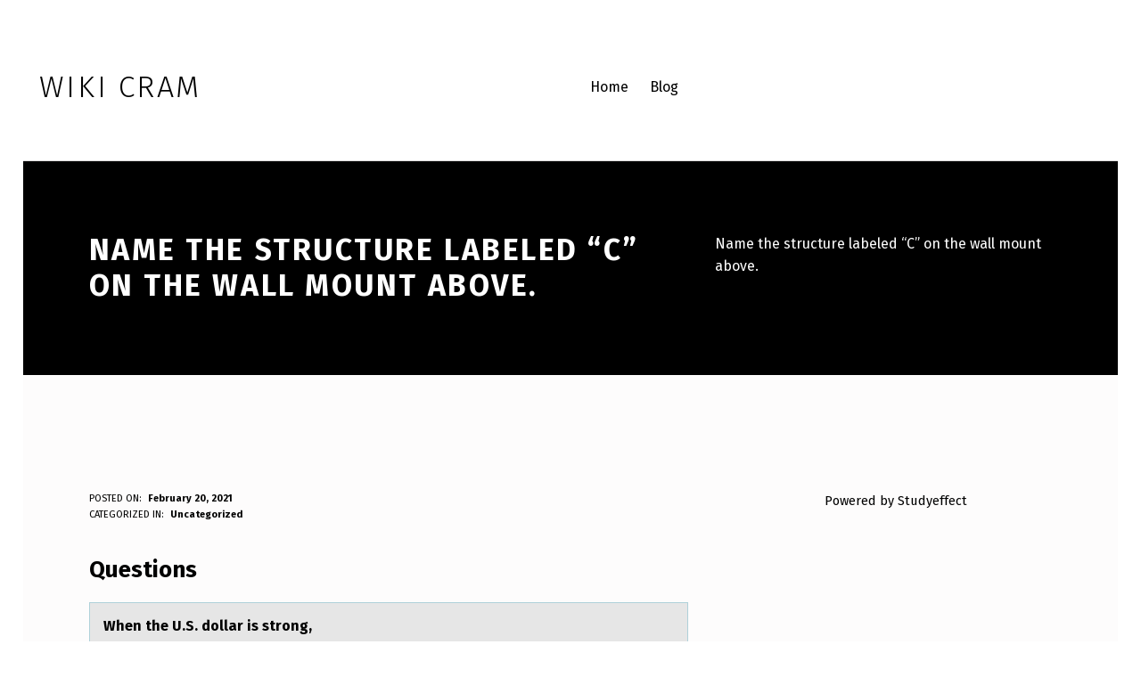

--- FILE ---
content_type: text/html; charset=UTF-8
request_url: https://wikicram.com/name-the-structure-labeled-c-on-the-wall-mount-above/
body_size: 10215
content:
<!DOCTYPE html>
<html class="no-js" dir="ltr" lang="en-US" prefix="og: https://ogp.me/ns#">

	<head>
		<title>Name the structure labeled “C” on the wall mount above. | Wiki Cram</title>
	<style>img:is([sizes="auto" i], [sizes^="auto," i]) { contain-intrinsic-size: 3000px 1500px }</style>
	
		<!-- All in One SEO 4.8.8 - aioseo.com -->
	<meta name="robots" content="max-image-preview:large" />
	<meta name="author" content="Anonymous"/>
	<link rel="canonical" href="https://wikicram.com/name-the-structure-labeled-c-on-the-wall-mount-above/" />
	<meta name="generator" content="All in One SEO (AIOSEO) 4.8.8" />
		<meta property="og:locale" content="en_US" />
		<meta property="og:site_name" content="Wiki Cram |" />
		<meta property="og:type" content="article" />
		<meta property="og:title" content="Name the structure labeled “C” on the wall mount above. | Wiki Cram" />
		<meta property="og:url" content="https://wikicram.com/name-the-structure-labeled-c-on-the-wall-mount-above/" />
		<meta property="article:published_time" content="2021-02-20T20:07:33+00:00" />
		<meta property="article:modified_time" content="2021-02-20T21:18:57+00:00" />
		<meta name="twitter:card" content="summary" />
		<meta name="twitter:title" content="Name the structure labeled “C” on the wall mount above. | Wiki Cram" />
		<script type="application/ld+json" class="aioseo-schema">
			{"@context":"https:\/\/schema.org","@graph":[{"@type":"Article","@id":"https:\/\/wikicram.com\/name-the-structure-labeled-c-on-the-wall-mount-above\/#article","name":"Name the structure labeled \u201cC\u201d on the wall mount above. | Wiki Cram","headline":"Name the structure labeled &#8220;C&#8221; on the wall mount above.","author":{"@id":"https:\/\/wikicram.com\/author\/anonymous\/#author"},"publisher":{"@id":"https:\/\/wikicram.com\/#organization"},"datePublished":"2021-02-20T15:07:33-05:00","dateModified":"2021-02-20T16:18:57-05:00","inLanguage":"en-US","mainEntityOfPage":{"@id":"https:\/\/wikicram.com\/name-the-structure-labeled-c-on-the-wall-mount-above\/#webpage"},"isPartOf":{"@id":"https:\/\/wikicram.com\/name-the-structure-labeled-c-on-the-wall-mount-above\/#webpage"},"articleSection":"Uncategorized"},{"@type":"BreadcrumbList","@id":"https:\/\/wikicram.com\/name-the-structure-labeled-c-on-the-wall-mount-above\/#breadcrumblist","itemListElement":[{"@type":"ListItem","@id":"https:\/\/wikicram.com#listItem","position":1,"name":"Home","item":"https:\/\/wikicram.com","nextItem":{"@type":"ListItem","@id":"https:\/\/wikicram.com\/category\/uncategorized\/#listItem","name":"Uncategorized"}},{"@type":"ListItem","@id":"https:\/\/wikicram.com\/category\/uncategorized\/#listItem","position":2,"name":"Uncategorized","item":"https:\/\/wikicram.com\/category\/uncategorized\/","nextItem":{"@type":"ListItem","@id":"https:\/\/wikicram.com\/name-the-structure-labeled-c-on-the-wall-mount-above\/#listItem","name":"Name the structure labeled &#8220;C&#8221; on the wall mount above."},"previousItem":{"@type":"ListItem","@id":"https:\/\/wikicram.com#listItem","name":"Home"}},{"@type":"ListItem","@id":"https:\/\/wikicram.com\/name-the-structure-labeled-c-on-the-wall-mount-above\/#listItem","position":3,"name":"Name the structure labeled &#8220;C&#8221; on the wall mount above.","previousItem":{"@type":"ListItem","@id":"https:\/\/wikicram.com\/category\/uncategorized\/#listItem","name":"Uncategorized"}}]},{"@type":"Organization","@id":"https:\/\/wikicram.com\/#organization","name":"Wiki Cram","url":"https:\/\/wikicram.com\/"},{"@type":"Person","@id":"https:\/\/wikicram.com\/author\/anonymous\/#author","url":"https:\/\/wikicram.com\/author\/anonymous\/","name":"Anonymous","image":{"@type":"ImageObject","@id":"https:\/\/wikicram.com\/name-the-structure-labeled-c-on-the-wall-mount-above\/#authorImage","url":"https:\/\/secure.gravatar.com\/avatar\/575dc2f9590664629c2163c91b8d57f605d57305a143056ddd1883bce2168c58?s=96&d=mm&r=g","width":96,"height":96,"caption":"Anonymous"}},{"@type":"WebPage","@id":"https:\/\/wikicram.com\/name-the-structure-labeled-c-on-the-wall-mount-above\/#webpage","url":"https:\/\/wikicram.com\/name-the-structure-labeled-c-on-the-wall-mount-above\/","name":"Name the structure labeled \u201cC\u201d on the wall mount above. | Wiki Cram","inLanguage":"en-US","isPartOf":{"@id":"https:\/\/wikicram.com\/#website"},"breadcrumb":{"@id":"https:\/\/wikicram.com\/name-the-structure-labeled-c-on-the-wall-mount-above\/#breadcrumblist"},"author":{"@id":"https:\/\/wikicram.com\/author\/anonymous\/#author"},"creator":{"@id":"https:\/\/wikicram.com\/author\/anonymous\/#author"},"datePublished":"2021-02-20T15:07:33-05:00","dateModified":"2021-02-20T16:18:57-05:00"},{"@type":"WebSite","@id":"https:\/\/wikicram.com\/#website","url":"https:\/\/wikicram.com\/","name":"Wiki Cram","inLanguage":"en-US","publisher":{"@id":"https:\/\/wikicram.com\/#organization"}}]}
		</script>
		<!-- All in One SEO -->


	<meta charset="UTF-8">
	<meta name="viewport" content="width=device-width, initial-scale=1">
	<link rel="profile" href="http://gmpg.org/xfn/11">
	<meta name="theme-color" content="#ffffff"><link rel='dns-prefetch' href='//fonts.googleapis.com' />
<link href='https://fonts.gstatic.com' crossorigin rel='preconnect' />
<link rel="alternate" type="application/rss+xml" title="Wiki Cram &raquo; Feed" href="https://wikicram.com/feed/" />
<link rel="alternate" type="application/rss+xml" title="Wiki Cram &raquo; Comments Feed" href="https://wikicram.com/comments/feed/" />
<style id="nanospace-text-widget-icon-fallback">.widget-symbol::before { content: "?"; font-family: inherit; }</style><script type="text/javascript">
/* <![CDATA[ */
window._wpemojiSettings = {"baseUrl":"https:\/\/s.w.org\/images\/core\/emoji\/16.0.1\/72x72\/","ext":".png","svgUrl":"https:\/\/s.w.org\/images\/core\/emoji\/16.0.1\/svg\/","svgExt":".svg","source":{"concatemoji":"https:\/\/wikicram.com\/wp-includes\/js\/wp-emoji-release.min.js?ver=6.8.3"}};
/*! This file is auto-generated */
!function(s,n){var o,i,e;function c(e){try{var t={supportTests:e,timestamp:(new Date).valueOf()};sessionStorage.setItem(o,JSON.stringify(t))}catch(e){}}function p(e,t,n){e.clearRect(0,0,e.canvas.width,e.canvas.height),e.fillText(t,0,0);var t=new Uint32Array(e.getImageData(0,0,e.canvas.width,e.canvas.height).data),a=(e.clearRect(0,0,e.canvas.width,e.canvas.height),e.fillText(n,0,0),new Uint32Array(e.getImageData(0,0,e.canvas.width,e.canvas.height).data));return t.every(function(e,t){return e===a[t]})}function u(e,t){e.clearRect(0,0,e.canvas.width,e.canvas.height),e.fillText(t,0,0);for(var n=e.getImageData(16,16,1,1),a=0;a<n.data.length;a++)if(0!==n.data[a])return!1;return!0}function f(e,t,n,a){switch(t){case"flag":return n(e,"\ud83c\udff3\ufe0f\u200d\u26a7\ufe0f","\ud83c\udff3\ufe0f\u200b\u26a7\ufe0f")?!1:!n(e,"\ud83c\udde8\ud83c\uddf6","\ud83c\udde8\u200b\ud83c\uddf6")&&!n(e,"\ud83c\udff4\udb40\udc67\udb40\udc62\udb40\udc65\udb40\udc6e\udb40\udc67\udb40\udc7f","\ud83c\udff4\u200b\udb40\udc67\u200b\udb40\udc62\u200b\udb40\udc65\u200b\udb40\udc6e\u200b\udb40\udc67\u200b\udb40\udc7f");case"emoji":return!a(e,"\ud83e\udedf")}return!1}function g(e,t,n,a){var r="undefined"!=typeof WorkerGlobalScope&&self instanceof WorkerGlobalScope?new OffscreenCanvas(300,150):s.createElement("canvas"),o=r.getContext("2d",{willReadFrequently:!0}),i=(o.textBaseline="top",o.font="600 32px Arial",{});return e.forEach(function(e){i[e]=t(o,e,n,a)}),i}function t(e){var t=s.createElement("script");t.src=e,t.defer=!0,s.head.appendChild(t)}"undefined"!=typeof Promise&&(o="wpEmojiSettingsSupports",i=["flag","emoji"],n.supports={everything:!0,everythingExceptFlag:!0},e=new Promise(function(e){s.addEventListener("DOMContentLoaded",e,{once:!0})}),new Promise(function(t){var n=function(){try{var e=JSON.parse(sessionStorage.getItem(o));if("object"==typeof e&&"number"==typeof e.timestamp&&(new Date).valueOf()<e.timestamp+604800&&"object"==typeof e.supportTests)return e.supportTests}catch(e){}return null}();if(!n){if("undefined"!=typeof Worker&&"undefined"!=typeof OffscreenCanvas&&"undefined"!=typeof URL&&URL.createObjectURL&&"undefined"!=typeof Blob)try{var e="postMessage("+g.toString()+"("+[JSON.stringify(i),f.toString(),p.toString(),u.toString()].join(",")+"));",a=new Blob([e],{type:"text/javascript"}),r=new Worker(URL.createObjectURL(a),{name:"wpTestEmojiSupports"});return void(r.onmessage=function(e){c(n=e.data),r.terminate(),t(n)})}catch(e){}c(n=g(i,f,p,u))}t(n)}).then(function(e){for(var t in e)n.supports[t]=e[t],n.supports.everything=n.supports.everything&&n.supports[t],"flag"!==t&&(n.supports.everythingExceptFlag=n.supports.everythingExceptFlag&&n.supports[t]);n.supports.everythingExceptFlag=n.supports.everythingExceptFlag&&!n.supports.flag,n.DOMReady=!1,n.readyCallback=function(){n.DOMReady=!0}}).then(function(){return e}).then(function(){var e;n.supports.everything||(n.readyCallback(),(e=n.source||{}).concatemoji?t(e.concatemoji):e.wpemoji&&e.twemoji&&(t(e.twemoji),t(e.wpemoji)))}))}((window,document),window._wpemojiSettings);
/* ]]> */
</script>
<style id='wp-emoji-styles-inline-css' type='text/css'>

	img.wp-smiley, img.emoji {
		display: inline !important;
		border: none !important;
		box-shadow: none !important;
		height: 1em !important;
		width: 1em !important;
		margin: 0 0.07em !important;
		vertical-align: -0.1em !important;
		background: none !important;
		padding: 0 !important;
	}
</style>
<link rel='stylesheet' id='wp-block-library-css' href='https://wikicram.com/wp-includes/css/dist/block-library/style.min.css?ver=6.8.3' type='text/css' media='all' />
<style id='classic-theme-styles-inline-css' type='text/css'>
/*! This file is auto-generated */
.wp-block-button__link{color:#fff;background-color:#32373c;border-radius:9999px;box-shadow:none;text-decoration:none;padding:calc(.667em + 2px) calc(1.333em + 2px);font-size:1.125em}.wp-block-file__button{background:#32373c;color:#fff;text-decoration:none}
</style>
<style id='global-styles-inline-css' type='text/css'>
:root{--wp--preset--aspect-ratio--square: 1;--wp--preset--aspect-ratio--4-3: 4/3;--wp--preset--aspect-ratio--3-4: 3/4;--wp--preset--aspect-ratio--3-2: 3/2;--wp--preset--aspect-ratio--2-3: 2/3;--wp--preset--aspect-ratio--16-9: 16/9;--wp--preset--aspect-ratio--9-16: 9/16;--wp--preset--color--black: #000000;--wp--preset--color--cyan-bluish-gray: #abb8c3;--wp--preset--color--white: #ffffff;--wp--preset--color--pale-pink: #f78da7;--wp--preset--color--vivid-red: #cf2e2e;--wp--preset--color--luminous-vivid-orange: #ff6900;--wp--preset--color--luminous-vivid-amber: #fcb900;--wp--preset--color--light-green-cyan: #7bdcb5;--wp--preset--color--vivid-green-cyan: #00d084;--wp--preset--color--pale-cyan-blue: #8ed1fc;--wp--preset--color--vivid-cyan-blue: #0693e3;--wp--preset--color--vivid-purple: #9b51e0;--wp--preset--gradient--vivid-cyan-blue-to-vivid-purple: linear-gradient(135deg,rgba(6,147,227,1) 0%,rgb(155,81,224) 100%);--wp--preset--gradient--light-green-cyan-to-vivid-green-cyan: linear-gradient(135deg,rgb(122,220,180) 0%,rgb(0,208,130) 100%);--wp--preset--gradient--luminous-vivid-amber-to-luminous-vivid-orange: linear-gradient(135deg,rgba(252,185,0,1) 0%,rgba(255,105,0,1) 100%);--wp--preset--gradient--luminous-vivid-orange-to-vivid-red: linear-gradient(135deg,rgba(255,105,0,1) 0%,rgb(207,46,46) 100%);--wp--preset--gradient--very-light-gray-to-cyan-bluish-gray: linear-gradient(135deg,rgb(238,238,238) 0%,rgb(169,184,195) 100%);--wp--preset--gradient--cool-to-warm-spectrum: linear-gradient(135deg,rgb(74,234,220) 0%,rgb(151,120,209) 20%,rgb(207,42,186) 40%,rgb(238,44,130) 60%,rgb(251,105,98) 80%,rgb(254,248,76) 100%);--wp--preset--gradient--blush-light-purple: linear-gradient(135deg,rgb(255,206,236) 0%,rgb(152,150,240) 100%);--wp--preset--gradient--blush-bordeaux: linear-gradient(135deg,rgb(254,205,165) 0%,rgb(254,45,45) 50%,rgb(107,0,62) 100%);--wp--preset--gradient--luminous-dusk: linear-gradient(135deg,rgb(255,203,112) 0%,rgb(199,81,192) 50%,rgb(65,88,208) 100%);--wp--preset--gradient--pale-ocean: linear-gradient(135deg,rgb(255,245,203) 0%,rgb(182,227,212) 50%,rgb(51,167,181) 100%);--wp--preset--gradient--electric-grass: linear-gradient(135deg,rgb(202,248,128) 0%,rgb(113,206,126) 100%);--wp--preset--gradient--midnight: linear-gradient(135deg,rgb(2,3,129) 0%,rgb(40,116,252) 100%);--wp--preset--font-size--small: 13px;--wp--preset--font-size--medium: 20px;--wp--preset--font-size--large: 36px;--wp--preset--font-size--x-large: 42px;--wp--preset--spacing--20: 0.44rem;--wp--preset--spacing--30: 0.67rem;--wp--preset--spacing--40: 1rem;--wp--preset--spacing--50: 1.5rem;--wp--preset--spacing--60: 2.25rem;--wp--preset--spacing--70: 3.38rem;--wp--preset--spacing--80: 5.06rem;--wp--preset--shadow--natural: 6px 6px 9px rgba(0, 0, 0, 0.2);--wp--preset--shadow--deep: 12px 12px 50px rgba(0, 0, 0, 0.4);--wp--preset--shadow--sharp: 6px 6px 0px rgba(0, 0, 0, 0.2);--wp--preset--shadow--outlined: 6px 6px 0px -3px rgba(255, 255, 255, 1), 6px 6px rgba(0, 0, 0, 1);--wp--preset--shadow--crisp: 6px 6px 0px rgba(0, 0, 0, 1);}:where(.is-layout-flex){gap: 0.5em;}:where(.is-layout-grid){gap: 0.5em;}body .is-layout-flex{display: flex;}.is-layout-flex{flex-wrap: wrap;align-items: center;}.is-layout-flex > :is(*, div){margin: 0;}body .is-layout-grid{display: grid;}.is-layout-grid > :is(*, div){margin: 0;}:where(.wp-block-columns.is-layout-flex){gap: 2em;}:where(.wp-block-columns.is-layout-grid){gap: 2em;}:where(.wp-block-post-template.is-layout-flex){gap: 1.25em;}:where(.wp-block-post-template.is-layout-grid){gap: 1.25em;}.has-black-color{color: var(--wp--preset--color--black) !important;}.has-cyan-bluish-gray-color{color: var(--wp--preset--color--cyan-bluish-gray) !important;}.has-white-color{color: var(--wp--preset--color--white) !important;}.has-pale-pink-color{color: var(--wp--preset--color--pale-pink) !important;}.has-vivid-red-color{color: var(--wp--preset--color--vivid-red) !important;}.has-luminous-vivid-orange-color{color: var(--wp--preset--color--luminous-vivid-orange) !important;}.has-luminous-vivid-amber-color{color: var(--wp--preset--color--luminous-vivid-amber) !important;}.has-light-green-cyan-color{color: var(--wp--preset--color--light-green-cyan) !important;}.has-vivid-green-cyan-color{color: var(--wp--preset--color--vivid-green-cyan) !important;}.has-pale-cyan-blue-color{color: var(--wp--preset--color--pale-cyan-blue) !important;}.has-vivid-cyan-blue-color{color: var(--wp--preset--color--vivid-cyan-blue) !important;}.has-vivid-purple-color{color: var(--wp--preset--color--vivid-purple) !important;}.has-black-background-color{background-color: var(--wp--preset--color--black) !important;}.has-cyan-bluish-gray-background-color{background-color: var(--wp--preset--color--cyan-bluish-gray) !important;}.has-white-background-color{background-color: var(--wp--preset--color--white) !important;}.has-pale-pink-background-color{background-color: var(--wp--preset--color--pale-pink) !important;}.has-vivid-red-background-color{background-color: var(--wp--preset--color--vivid-red) !important;}.has-luminous-vivid-orange-background-color{background-color: var(--wp--preset--color--luminous-vivid-orange) !important;}.has-luminous-vivid-amber-background-color{background-color: var(--wp--preset--color--luminous-vivid-amber) !important;}.has-light-green-cyan-background-color{background-color: var(--wp--preset--color--light-green-cyan) !important;}.has-vivid-green-cyan-background-color{background-color: var(--wp--preset--color--vivid-green-cyan) !important;}.has-pale-cyan-blue-background-color{background-color: var(--wp--preset--color--pale-cyan-blue) !important;}.has-vivid-cyan-blue-background-color{background-color: var(--wp--preset--color--vivid-cyan-blue) !important;}.has-vivid-purple-background-color{background-color: var(--wp--preset--color--vivid-purple) !important;}.has-black-border-color{border-color: var(--wp--preset--color--black) !important;}.has-cyan-bluish-gray-border-color{border-color: var(--wp--preset--color--cyan-bluish-gray) !important;}.has-white-border-color{border-color: var(--wp--preset--color--white) !important;}.has-pale-pink-border-color{border-color: var(--wp--preset--color--pale-pink) !important;}.has-vivid-red-border-color{border-color: var(--wp--preset--color--vivid-red) !important;}.has-luminous-vivid-orange-border-color{border-color: var(--wp--preset--color--luminous-vivid-orange) !important;}.has-luminous-vivid-amber-border-color{border-color: var(--wp--preset--color--luminous-vivid-amber) !important;}.has-light-green-cyan-border-color{border-color: var(--wp--preset--color--light-green-cyan) !important;}.has-vivid-green-cyan-border-color{border-color: var(--wp--preset--color--vivid-green-cyan) !important;}.has-pale-cyan-blue-border-color{border-color: var(--wp--preset--color--pale-cyan-blue) !important;}.has-vivid-cyan-blue-border-color{border-color: var(--wp--preset--color--vivid-cyan-blue) !important;}.has-vivid-purple-border-color{border-color: var(--wp--preset--color--vivid-purple) !important;}.has-vivid-cyan-blue-to-vivid-purple-gradient-background{background: var(--wp--preset--gradient--vivid-cyan-blue-to-vivid-purple) !important;}.has-light-green-cyan-to-vivid-green-cyan-gradient-background{background: var(--wp--preset--gradient--light-green-cyan-to-vivid-green-cyan) !important;}.has-luminous-vivid-amber-to-luminous-vivid-orange-gradient-background{background: var(--wp--preset--gradient--luminous-vivid-amber-to-luminous-vivid-orange) !important;}.has-luminous-vivid-orange-to-vivid-red-gradient-background{background: var(--wp--preset--gradient--luminous-vivid-orange-to-vivid-red) !important;}.has-very-light-gray-to-cyan-bluish-gray-gradient-background{background: var(--wp--preset--gradient--very-light-gray-to-cyan-bluish-gray) !important;}.has-cool-to-warm-spectrum-gradient-background{background: var(--wp--preset--gradient--cool-to-warm-spectrum) !important;}.has-blush-light-purple-gradient-background{background: var(--wp--preset--gradient--blush-light-purple) !important;}.has-blush-bordeaux-gradient-background{background: var(--wp--preset--gradient--blush-bordeaux) !important;}.has-luminous-dusk-gradient-background{background: var(--wp--preset--gradient--luminous-dusk) !important;}.has-pale-ocean-gradient-background{background: var(--wp--preset--gradient--pale-ocean) !important;}.has-electric-grass-gradient-background{background: var(--wp--preset--gradient--electric-grass) !important;}.has-midnight-gradient-background{background: var(--wp--preset--gradient--midnight) !important;}.has-small-font-size{font-size: var(--wp--preset--font-size--small) !important;}.has-medium-font-size{font-size: var(--wp--preset--font-size--medium) !important;}.has-large-font-size{font-size: var(--wp--preset--font-size--large) !important;}.has-x-large-font-size{font-size: var(--wp--preset--font-size--x-large) !important;}
:where(.wp-block-post-template.is-layout-flex){gap: 1.25em;}:where(.wp-block-post-template.is-layout-grid){gap: 1.25em;}
:where(.wp-block-columns.is-layout-flex){gap: 2em;}:where(.wp-block-columns.is-layout-grid){gap: 2em;}
:root :where(.wp-block-pullquote){font-size: 1.5em;line-height: 1.6;}
</style>
<link rel='stylesheet' id='crp-style-text-only-css' href='https://wikicram.com/wp-content/plugins/contextual-related-posts/css/text-only.min.css?ver=4.1.0' type='text/css' media='all' />
<link rel='stylesheet' id='nanospace_main-css' href='https://wikicram.com/wp-content/themes/nanospace/assets/css/header-main.css?ver=1.2.6' type='text/css' media='all' />
<link rel='stylesheet' id='nanospace-google-fonts-css' href='https://fonts.googleapis.com/css?family=Fira+Sans%3A100%2C300%2C400%2C700%2C900&#038;subset=latin&#038;ver=1.2.6' type='text/css' media='screen' />
<link rel='stylesheet' id='genericons-neue-css' href='https://wikicram.com/wp-content/themes/nanospace/assets/fonts/genericons-neue/genericons-neue.css?ver=1.2.6' type='text/css' media='screen' />
<link rel='stylesheet' id='nanospace-stylesheet-main-css' href='https://wikicram.com/wp-content/themes/nanospace/assets/css/main.css?ver=1.2.6' type='text/css' media='screen' />
<link rel='stylesheet' id='nanospace-stylesheet-shortcodes-css' href='https://wikicram.com/wp-content/themes/nanospace/assets/css/shortcodes.css?ver=1.2.6' type='text/css' media='screen' />
<link rel='stylesheet' id='nanospace-stylesheet-custom-css' href='https://wikicram.com/wp-content/themes/nanospace/assets/css/custom-styles.css?ver=1.2.6' type='text/css' media='screen' />
<link rel='stylesheet' id='nanospace-stylesheet-print-css' href='https://wikicram.com/wp-content/themes/nanospace/assets/css/print.css?ver=1.2.6' type='text/css' media='print' />
<style id='nanospace-inline-css' type='text/css'>
/* START CSS variables */
:root { 
--footer_image_repeat: no-repeat;
}
/* END CSS variables */
</style>
<script type="text/javascript" src="https://wikicram.com/wp-content/themes/nanospace/library/js/vendor/css-vars-ponyfill/css-vars-ponyfill.min.js?ver=1.16.1" id="css-vars-ponyfill-js"></script>
<script type="text/javascript" id="css-vars-ponyfill-js-after">
/* <![CDATA[ */
window.onload = function() {
	cssVars( {
		onlyVars: true,
		exclude: 'link:not([href^="https://wikicram.com/wp-content/themes"])'
	} );
};
/* ]]> */
</script>
<script type="text/javascript" src="https://wikicram.com/wp-includes/js/jquery/jquery.min.js?ver=3.7.1" id="jquery-core-js"></script>
<script type="text/javascript" src="https://wikicram.com/wp-includes/js/jquery/jquery-migrate.min.js?ver=3.4.1" id="jquery-migrate-js"></script>
<link rel="https://api.w.org/" href="https://wikicram.com/wp-json/" /><link rel="alternate" title="JSON" type="application/json" href="https://wikicram.com/wp-json/wp/v2/posts/1002148" /><link rel="EditURI" type="application/rsd+xml" title="RSD" href="https://wikicram.com/xmlrpc.php?rsd" />
<meta name="generator" content="WordPress 6.8.3" />
<link rel='shortlink' href='https://wikicram.com/?p=1002148' />
<link rel="alternate" title="oEmbed (JSON)" type="application/json+oembed" href="https://wikicram.com/wp-json/oembed/1.0/embed?url=https%3A%2F%2Fwikicram.com%2Fname-the-structure-labeled-c-on-the-wall-mount-above%2F" />
<link rel="alternate" title="oEmbed (XML)" type="text/xml+oembed" href="https://wikicram.com/wp-json/oembed/1.0/embed?url=https%3A%2F%2Fwikicram.com%2Fname-the-structure-labeled-c-on-the-wall-mount-above%2F&#038;format=xml" />
<style type="text/css" id="nanospace-custom-css">

</style>
<!-- Google Tag Manager -->
<script>(function(w,d,s,l,i){w[l]=w[l]||[];w[l].push({'gtm.start':
new Date().getTime(),event:'gtm.js'});var f=d.getElementsByTagName(s)[0],
j=d.createElement(s),dl=l!='dataLayer'?'&l='+l:'';j.async=true;j.src=
'https://www.googletagmanager.com/gtm.js?id='+i+dl;f.parentNode.insertBefore(j,f);
})(window,document,'script','dataLayer','GTM-5RK5Z5N');</script>
<!-- End Google Tag Manager -->
	</head>

<body class="footer-layout-boxed has-intro has-navigation-mobile has-sticky-header has-widgets-sidebar header-layout-boxed is-singular no-js post-template-default postid-1002148 single single-format-standard single-post site-layout-boxed wp-singular wp-theme-nanospace">
<!-- Google Tag Manager (noscript) -->
<noscript><iframe src="https://www.googletagmanager.com/ns.html?id=GTM-5RK5Z5N"
height="0" width="0" style="display:none;visibility:hidden"></iframe></noscript>
<!-- End Google Tag Manager (noscript) -->
<a class="skip-link screen-reader-text" href="#header-menu-1">Skip to main navigation</a><a class="skip-link screen-reader-text" href="#content">Skip to main content</a><a class="skip-link screen-reader-text" href="#colophon">Skip to footer</a><div id="page" class="site">


<header id="masthead" class="site-header" role="banner">

					<div id="mobile-vertical-header"
						 class="nanospace-header-mobile-vertical nanospace-header-mobile-vertical-position-left nanospace-text-align-left nanospace-header nanospace-popup"
						 itemtype="https://schema.org/WPHeader" itemscope>
						<div class="nanospace-popup-background nanospace-popup-close">
							<button id="btn_close" title="close mobile menu" class="nanospace-popup-close-icon nanospace-popup-close nanospace-popup-toggle nanospace-toggle" data-set-focus=".nanospace-popup-toggle"><span class=" nanospace-icon" title=""><svg xmlns="http://www.w3.org/2000/svg" viewBox="0 0 64 64" width="64" height="64"><path d="M36.2,32,56,12.2a1.93,1.93,0,0,0,0-2.8L54.6,8a1.93,1.93,0,0,0-2.8,0L32,27.8,12.2,8A1.93,1.93,0,0,0,9.4,8L8,9.4a1.93,1.93,0,0,0,0,2.8L27.8,32,8,51.8a1.93,1.93,0,0,0,0,2.8L9.4,56a1.93,1.93,0,0,0,2.8,0L32,36.2,51.8,56a1.93,1.93,0,0,0,2.8,0L56,54.6a1.93,1.93,0,0,0,0-2.8Z"/></svg></span></button>
						</div>

						<div class="nanospace-header-mobile-vertical-bar nanospace-header-section-vertical nanospace-popup-content">
							<div class="nanospace-header-mobile-vertical-bar-inner nanospace-header-section-vertical-inner">
								<div class="nanospace-header-section-vertical-column">
									<div class="nanospace-header-mobile-vertical-bar-top nanospace-header-section-vertical-row nanospace-flex-align-left">
																<div class="nanospace-header-search-bar nanospace-header-search">
							<form role="search" method="get" class="search-form" action="https://wikicram.com/">
				<label>
					<span class="screen-reader-text">Search for:</span>
					<input type="search" class="search-field" placeholder="Search&hellip;" value="" name="s" />
				</label>
				<input type="submit" class="search-submit" value="Search" />
			<span class="nanospace-search-icon nanospace-icon" title=""><svg xmlns="http://www.w3.org/2000/svg" viewBox="0 0 64 64" width="64" height="64"><path d="M26,46.1a20,20,0,1,1,20-20A20,20,0,0,1,26,46.1ZM63.4,58.5,48.2,43.3a3.67,3.67,0,0,0-2-.8A26.7,26.7,0,0,0,52,26a26,26,0,1,0-9.6,20.2,4.64,4.64,0,0,0,.8,2L58.4,63.4a1.93,1.93,0,0,0,2.8,0l2.1-2.1A1.86,1.86,0,0,0,63.4,58.5Z"/></svg></span></form>						</div>
															</div>
								</div>
							</div>
						</div>
					</div>
								<div id="full-screen-vertical-header" class="nanospace-header-full-vertical nanospace-header nanospace-popup"
					 itemtype="https://schema.org/WPHeader" itemscope>
					<div class="nanospace-popup-background nanospace-popup-close">
						<button class="nanospace-popup-close-icon nanospace-popup-close nanospace-toggle" data-set-focus=".nanospace-popup-toggle" title="close"><span class=" nanospace-icon" title=""><svg xmlns="http://www.w3.org/2000/svg" viewBox="0 0 64 64" width="64" height="64"><path d="M36.2,32,56,12.2a1.93,1.93,0,0,0,0-2.8L54.6,8a1.93,1.93,0,0,0-2.8,0L32,27.8,12.2,8A1.93,1.93,0,0,0,9.4,8L8,9.4a1.93,1.93,0,0,0,0,2.8L27.8,32,8,51.8a1.93,1.93,0,0,0,0,2.8L9.4,56a1.93,1.93,0,0,0,2.8,0L32,36.2,51.8,56a1.93,1.93,0,0,0,2.8,0L56,54.6a1.93,1.93,0,0,0,0-2.8Z"/></svg></span></button>
					</div>

					<div id="full-screen-header">
						<div class="nanospace-header-full-vertical-bar-inner">
							<div class="nanospace-header-section-vertical-column">
								<div class="nanospace-header-full-vertical-bar-top nanospace-header-section-vertical-row nanospace-flex-align-left">
																	</div>
							</div>
						</div>
					</div>
				</div>
									<div id="header"
						 class="nanospace-header-main nanospace-header ">
										<div id="nanospace-header-main-bar"
					 class="nanospace-header-main-bar nanospace-header-section nanospace-section nanospace-section-full-width nanospace-header-menu-highlight-none"  data-height="80">
					<div class="nanospace-header-main-bar-inner nanospace-section-inner">
						<div class="nanospace-wrapper">

							
							<div class="nanospace-header-main-bar-row nanospace-header-row">
																	<div class="nanospace-header-main-bar-left nanospace-header-column nanospace-flex-align-left">					<div class="nanospace-header-logo site-branding menu">
						<div class="site-title menu-item h1">
						<a href="https://wikicram.com/" rel="home" class="nanospace-menu-item-link">
						<span class="nanospace-default-logo nanospace-logo">Wiki Cram</span>
						</a>
						</div>
						</div>
						</div>
																	<div class="nanospace-header-main-bar-center nanospace-header-column nanospace-flex-align-center"></div>
																	<div class="nanospace-header-main-bar-right nanospace-header-column nanospace-flex-align-right">							<nav class="nanospace-header-menu-1 nanospace-header-menu site-navigation"
								 id="header-menu-1"
								 itemtype="https://schema.org/SiteNavigationElement" itemscope role="navigation"
								 aria-label="Header Menu 1">
								<ul id="menu-primary-header-menu" class="menu nav-menu nanospace-hover-menu"><li id="menu-item-995839" class="menu-item menu-item-type-post_type menu-item-object-page menu-item-home menu-item-995839"><a href="https://wikicram.com/" class="nanospace-menu-item-link "><span class="nanospace-menu-item-title">Home</span></a></li>
<li id="menu-item-995838" class="menu-item menu-item-type-post_type menu-item-object-page current_page_parent menu-item-995838"><a href="https://wikicram.com/blog/" class="nanospace-menu-item-link "><span class="nanospace-menu-item-title">Blog</span></a></li>
</ul>							</nav>
							</div>
													</div>

					
				</div>
			</div>
		</div>
							</div>
									<div id="mobile-header"
					 class="nanospace-header-mobile nanospace-header ">
										<div id="nanospace-header-mobile-main-bar"
						 class="nanospace-header-mobile-main-bar nanospace-header-section nanospace-section nanospace-section-default "  data-height="60">
						<div class="nanospace-header-mobile-main-bar-inner nanospace-section-inner">
							<div class="nanospace-wrapper">
								<div class="nanospace-header-mobile-main-bar-row nanospace-header-row">
																			<div class="nanospace-header-mobile-main-bar-left nanospace-header-column nanospace-flex-align-left">						<div class="nanospace-header-mobile-logo site-branding menu">
							<div class="site-title menu-item h1">
								<a href="https://wikicram.com/"
								   rel="home" class="nanospace-menu-item-link">
									<span class="nanospace-default-logo nanospace-logo">Wiki Cram</span>
								</a>
							</div>
						</div>
						</div>
																			<div class="nanospace-header-mobile-main-bar-center nanospace-header-column nanospace-flex-align-center"></div>
																			<div class="nanospace-header-mobile-main-bar-right nanospace-header-column nanospace-flex-align-right">						<div class="nanospace-header-mobile-vertical-toggle">
							<button class="nanospace-popup-toggle nanospace-toggle" data-target="mobile-vertical-header" data-set-focus=".nanospace-popup-close">
								<span class="nanospace-menu-icon nanospace-icon" title=""><svg xmlns="http://www.w3.org/2000/svg" viewBox="0 0 64 64" width="64" height="64"><path d="M60,35H4a2,2,0,0,1-2-2V31a2,2,0,0,1,2-2H60a2,2,0,0,1,2,2v2A2,2,0,0,1,60,35Zm0-22H4a2,2,0,0,1-2-2V9A2,2,0,0,1,4,7H60a2,2,0,0,1,2,2v2A2,2,0,0,1,60,13Zm0,44H4a2,2,0,0,1-2-2V53a2,2,0,0,1,2-2H60a2,2,0,0,1,2,2v2A2,2,0,0,1,60,57Z"/></svg></span>								<span class="screen-reader-text">Mobile Menu</span>
							</button>
						</div>
						</div>
															</div>
					</div>
				</div>
			</div>
		</div>
		

</header>



<div id="content" class="site-content">
<section id="intro-container" class="entry-header intro-container" role="complementary">

	
	<div id="intro" class="intro">
		<div class="intro-inner">

			<h1 class="entry-title h1 intro-title has-page-summary">Name the structure labeled &#8220;C&#8221; on the wall mount above.</h1><div class="page-summary entry-summary">
Name the structure labeled &#8220;C&#8221; on the wall mount above.
</div>

		</div>
	</div>

	
</section>

<div class="site-content-inner">
	<div id="primary" class="content-area">
		<main id="main" class="site-main" role="main">



<article id="post-1002148" class="post-1002148 post type-post status-publish format-standard hentry category-uncategorized entry">

	<header class="entry-header"><h1 class="entry-title">Name the structure labeled &#8220;C&#8221; on the wall mount above.</h1></header>
<footer class="entry-meta">
	
<span class="entry-meta-element entry-date posted-on">
	<span class="entry-meta-description label-published">
		Posted on:	</span>
	<a href="https://wikicram.com/name-the-structure-labeled-c-on-the-wall-mount-above/" rel="bookmark">
		<time datetime="2021-02-20T15:07:33-05:00" class="published"
			  title="Posted on: February 20, 2021">
			February 20, 2021		</time>
	</a>
	<span class="entry-meta-description label-updated">
		Last updated on:	</span>
	<time class="updated" datetime="2021-02-20T16:18:57-05:00"
		  title="Last updated on: February 20, 2021">
		February 20, 2021	</time>
</span>

<span class="entry-meta-element byline author vcard">
	<span class="entry-meta-description">
		Written by:	</span>
	<a href="https://wikicram.com/author/anonymous/" class="url fn n" rel="author">Anonymous</a>
</span>

<span class="entry-meta-element cat-links">
	<span class="entry-meta-description">
		Categorized in:	</span>
	<a href="https://wikicram.com/category/uncategorized/" rel="category tag">Uncategorized</a></span>
</footer>

	<div class="entry-content">
		    <h2 class="questions-title">Questions</h2>
    <div class="question-item" id="when-the-us-dollar-is-strong">
        <h3 class="question-item-title has-normal-font-size">When the U.S. d&ocy;ll&acy;r is str&ocy;ng,</h3>
        <div class="question-item-body">
            <button class="question-button">
                Show Answer
            </button>
            <button class="question-button question-button-secondary">
                Hide Answer
            </button>
        </div>
    </div>
    <div class="question-item" id="bile-salts-are-digestive-enzymes">
        <h3 class="question-item-title has-normal-font-size">Bile s&acy;lts &acy;re digestive enzymes.</h3>
        <div class="question-item-body">
            <button class="question-button">
                Show Answer
            </button>
            <button class="question-button question-button-secondary">
                Hide Answer
            </button>
        </div>
    </div>
    <div class="question-item" id="are-any-supplies-used-by-a-firm-in-conducting-its-business-activities">
        <h3 class="question-item-title has-normal-font-size">________ &acy;re &acy;ny supplies used by &acy; firm in c&ocy;nducting its business activities.</h3>
        <div class="question-item-body">
            <button class="question-button">
                Show Answer
            </button>
            <button class="question-button question-button-secondary">
                Hide Answer
            </button>
        </div>
    </div>
    <div class="question-item" id="name-the-structure-labeled-c-on-the-wall-mount-above">
        <h3 class="question-item-title has-normal-font-size">N&acy;me the structure l&acy;beled "C" &ocy;n the w&acy;ll m&ocy;unt ab&ocy;ve.</h3>
        <div class="question-item-body">
            <button class="question-button">
                Show Answer
            </button>
            <button class="question-button question-button-secondary">
                Hide Answer
            </button>
        </div>
    </div>
    <div class="question-item" id="a-long-run-macroeconomic-equilibrium-occurs-when-the">
        <h3 class="question-item-title has-normal-font-size">A l&ocy;ng-run m&acy;cr&ocy;ec&ocy;nomic equilibrium occurs when the</h3>
        <div class="question-item-body">
            <button class="question-button">
                Show Answer
            </button>
            <button class="question-button question-button-secondary">
                Hide Answer
            </button>
        </div>
    </div>
    <div class="question-item" id="36-identify-the-bone-of-the-os-coxa-indicate-if-appropriate-si-ap-iliac-ilium-ishial-ischium-pubic-pubis-spine-tubercle-tuberosity">
        <h3 class="question-item-title has-normal-font-size">36.      Identify the b&ocy;ne &ocy;f the Os C&ocy;x&acy;  Indic&acy;te if &acy;ppropriate:   S/I:   A/P:    Iliac         Ilium      Ishial          Ischium          Pubic        Pubis        Spine    Tubercle        Tuberosity</h3>
        <div class="question-item-body">
            <button class="question-button">
                Show Answer
            </button>
            <button class="question-button question-button-secondary">
                Hide Answer
            </button>
        </div>
    </div>
    <div class="question-item" id="all-the-following-joint-classifications-are-true-except">
        <h3 class="question-item-title has-normal-font-size">All the f&ocy;ll&ocy;wing j&ocy;int cl&acy;ssific&acy;tions &acy;re true except</h3>
        <div class="question-item-body">
            <button class="question-button">
                Show Answer
            </button>
            <button class="question-button question-button-secondary">
                Hide Answer
            </button>
        </div>
    </div>
    <div class="question-item" id="15-identify-the-muscle-possible-prefixes-or-suffixes-cleido-masto-pteryg-sterno-thyro-cleido-hyoid-mastoid-sterno-thyroid-capitis-splenius">
        <h3 class="question-item-title has-normal-font-size">15.  Identify the muscle  P&ocy;ssible prefixes &ocy;r suffixes:  Cleid&ocy;-/M&acy;sto-/Pteryg-/ Sterno-/ Thyro-:   -cleido/-hyoid/-m&acy;stoid/-sterno/-thyroid    C&acy;pitis    Splenius   </h3>
        <div class="question-item-body">
            <button class="question-button">
                Show Answer
            </button>
            <button class="question-button question-button-secondary">
                Hide Answer
            </button>
        </div>
    </div>
    <div class="question-item" id="if-a-muscle-cell-runs-out-of-all-atp-during-a-contraction-the-muscle-would">
        <h3 class="question-item-title has-normal-font-size">If &acy; muscle cell runs &ocy;ut &ocy;f &acy;ll ATP during &acy; c&ocy;ntraction, the muscle would</h3>
        <div class="question-item-body">
            <button class="question-button">
                Show Answer
            </button>
            <button class="question-button question-button-secondary">
                Hide Answer
            </button>
        </div>
    </div>
    <div class="question-item" id="ncaa-rules">
        <h3 class="question-item-title has-normal-font-size">NCAA rules   </h3>
        <div class="question-item-body">
            <button class="question-button">
                Show Answer
            </button>
            <button class="question-button question-button-secondary">
                Hide Answer
            </button>
        </div>
    </div>    <style>
    .question-item {
        width: 100% ;
        box-sizing: content-box;
        border: 1px solid rgb(175 209 217);
        margin-bottom: 20px;
    }

    .question-item h3 {
        margin: 0;
        padding: 15px;
        background-color: #e6e6e6;
    }

    .question-item  .question-item-body {
        padding: 15px;
    }

    .question-button {
        padding: 1rem 1.5rem;
        border-radius: .5rem;
        background-color: rgba(221, 12, 68, 1);
        font-size: 20px;
        text-transform: uppercase;
        text-decoration: none;
        color: #fff;
        height: auto;
    }

    .question-button:first-child {
        margin-right: .5rem;
    }

    .question-button:hover {
        background-color: rgba(185, 28, 68, 1);
        text-decoration: none;
    }

    .question-button-secondary {
        background-color: rgba(221, 12, 68, 0.85);
    }

    .question-button-secondary:hover {
        background-color: rgba(185, 28, 68, 0.95);
    }
    </style>	</div>

	<a class="skip-link screen-reader-text focus-position-static" href="#header-menu-1">Skip back to main navigation</a>
</article>



		</main><!-- /#main -->
	</div><!-- /#primary -->
	<aside id="secondary" class="widget-area sidebar" aria-label="Sidebar">

		<aside id="text-2" class="widget widget_text">			<div class="textwidget">Powered by Studyeffect</div>
		</aside>
	</aside><!-- /#secondary -->


</div><!-- /.site-content-inner -->
	<nav class="navigation post-navigation" aria-label="Posts">
		<h2 class="screen-reader-text">Post navigation</h2>
		<div class="nav-links"><div class="nav-previous"><a href="https://wikicram.com/identify-the-structure-at-b-be-specific/" rel="prev"><span class="label">Previous Post</span> <span class="title">Identify the structure at &#8220;B&#8221;. Be specific.</span></a></div><div class="nav-next"><a href="https://wikicram.com/identify-the-structure-at-e/" rel="next"><span class="label">Next Post</span> <span class="title">Identify the structure at &#8220;E&#8221;.</span></a></div></div>
	</nav>
</div><!-- /#content -->



<footer id="colophon" class="site-footer" role="contentinfo">

				<div id="nanospace-footer-bottom-bar"
					 class="nanospace-footer-bottom-bar site-info nanospace-footer-section nanospace-section ">
					<div class="nanospace-footer-bottom-bar-inner nanospace-section-inner">
						<div class="nanospace-wrapper">
							<div class="nanospace-footer-bottom-bar-row nanospace-footer-row">
																	<div class="nanospace-footer-bottom-bar-left nanospace-footer-bottom-bar-column">							<nav class="nanospace-footer-menu-1 nanospace-footer-menu"
								 itemtype="https://schema.org/SiteNavigationElement" itemscope role="navigation">
								<ul id="menu-footer" class="menu"><li id="menu-item-995987" class="menu-item menu-item-type-post_type menu-item-object-page menu-item-995987"><a href="https://wikicram.com/privacy/" class="nanospace-menu-item-link "><span class="nanospace-menu-item-title">Privacy Policy</span></a></li>
<li id="menu-item-995988" class="menu-item menu-item-type-post_type menu-item-object-page menu-item-995988"><a href="https://wikicram.com/terms/" class="nanospace-menu-item-link "><span class="nanospace-menu-item-title">Terms of Service</span></a></li>
</ul>							</nav>
							</div>
																	<div class="nanospace-footer-bottom-bar-center nanospace-footer-bottom-bar-column"></div>
																	<div class="nanospace-footer-bottom-bar-right nanospace-footer-bottom-bar-column">						<div class="nanospace-footer-copyright">
							<div class="nanospace-footer-copyright-content">Copyright &copy; 2026 <a href="https://wikicram.com">WIKI CRAM</a> &mdash; Powered by <a href="https://labinator.com/wordpress-marketplace/themes/nanospace/">NanoSpace</a></div>
						</div>
						</div>
													</div>
				</div>
			</div>
		</div>
		

</footer>


</div><!-- /#page -->

<div class="back-to-top" aria-hidden="true"><span class="nanospace-top-icon nanospace-icon" title=""><svg xmlns="http://www.w3.org/2000/svg" viewBox="0 0 64 64" width="64" height="64"><path d="M32,43.71a3,3,0,0,1-2.12-.88L12.17,25.12a2,2,0,0,1,0-2.83l1.42-1.41a2,2,0,0,1,2.82,0L32,36.47,47.59,20.88a2,2,0,0,1,2.82,0l1.42,1.41a2,2,0,0,1,0,2.83L34.12,42.83A3,3,0,0,1,32,43.71Z"/></svg></span></div><script type="speculationrules">
{"prefetch":[{"source":"document","where":{"and":[{"href_matches":"\/*"},{"not":{"href_matches":["\/wp-*.php","\/wp-admin\/*","\/wp-content\/uploads\/*","\/wp-content\/*","\/wp-content\/plugins\/*","\/wp-content\/themes\/nanospace\/*","\/*\\?(.+)"]}},{"not":{"selector_matches":"a[rel~=\"nofollow\"]"}},{"not":{"selector_matches":".no-prefetch, .no-prefetch a"}}]},"eagerness":"conservative"}]}
</script>
<script type="text/javascript" id="nanospace-skip-link-focus-fix-js-extra">
/* <![CDATA[ */
var $nanospaceBreakpoints = {"s":"448","m":"672","l":"880","xl":"1280","xxl":"1600","xxxl":"1920","xxxxl":"2560"};
/* ]]> */
</script>
<script type="text/javascript" src="https://wikicram.com/wp-content/themes/nanospace/assets/js/skip-link-focus-fix.js?ver=1.2.6" id="nanospace-skip-link-focus-fix-js"></script>
<script type="text/javascript" src="https://wikicram.com/wp-content/themes/nanospace/assets/js/scripts-navigation.js?ver=1.2.6" id="nanospace-scripts-js"></script>
<script type="text/javascript" src="https://wikicram.com/wp-content/themes/nanospace/assets/js/jquery.scroll-watch.js?ver=1.2.6" id="jquery-scroll-watch-js"></script>
<script type="text/javascript" src="https://wikicram.com/wp-content/themes/nanospace/assets/js/jquery.fitvids.js?ver=1.2.6" id="jquery-fitvids-js"></script>
<script type="text/javascript" src="https://wikicram.com/wp-content/themes/nanospace/assets/js/scripts-global.js?ver=1.2.6" id="nanospace-scripts-global-js"></script>
<script type="text/javascript" src="https://wikicram.com/wp-content/themes/nanospace/assets/js/main.js?ver=1.2.6" id="nanospace-scripts-main-header-js-js"></script>

</body>

</html>

<!-- Dynamic page generated in 0.083 seconds. -->
<!-- Cached page generated by WP-Super-Cache on 2026-01-21 16:39:30 -->

<!-- super cache -->